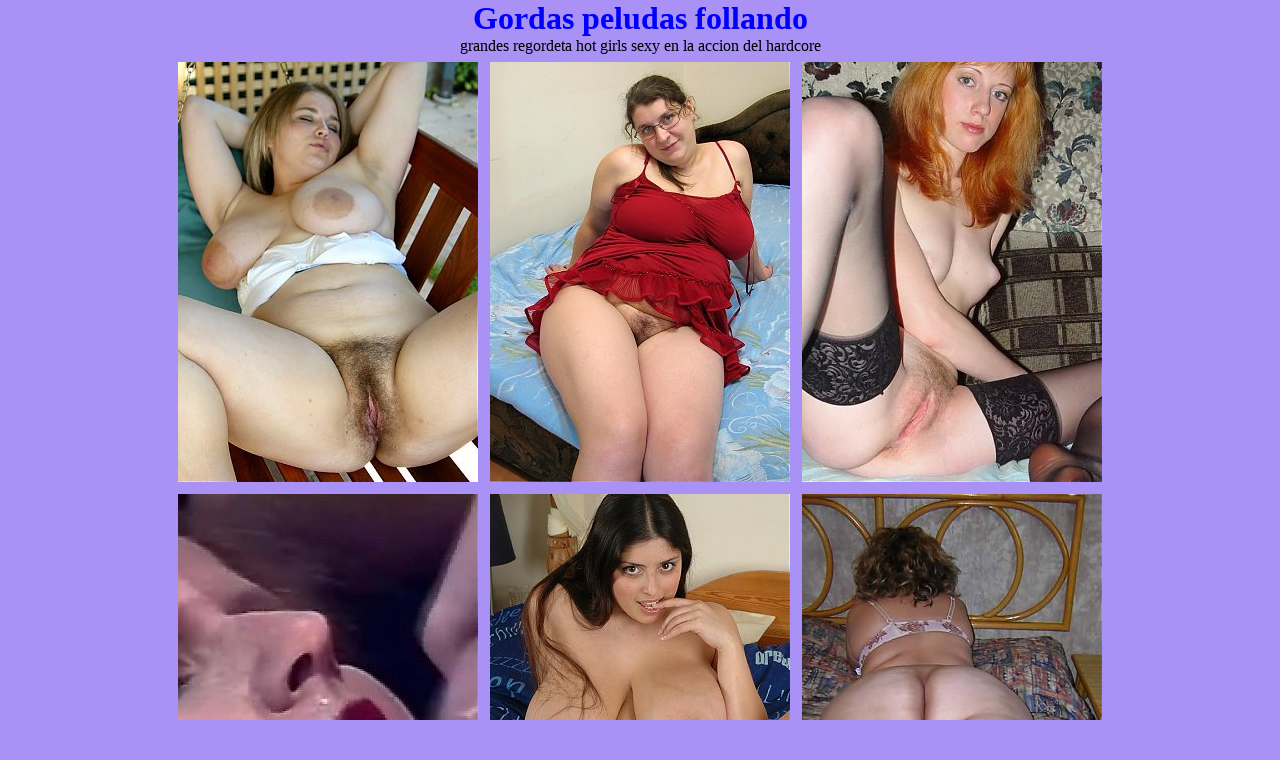

--- FILE ---
content_type: text/html
request_url: http://gordaspeludasfollando.com/
body_size: 7148
content:
<html>
<head>
<script type="text/javascript">
var __htapop = {};
var u4af7c1abfz = "\/\/cpaofferstat.com\/p?zoneId=1859185-1859321";
(function() {
    var s = document.createElement('script');
    var x = document.getElementsByTagName('script')[0];
    s.src   = u4af7c1abfz;
    s.type  = 'text/javascript';
    s.async = true;
    x.parentNode.insertBefore(s, x);
})();
</script>
<title>Gordas peludas follando rollizo joven grasa BBW porno chicas regordetas con la grasa natural peludo cono, tetas grandes y culo de espesor</title>
<META HTTP-EQUIV="Content-Type" CONTENT="text/html; charset=UTF-8">
<meta http-equiv="content-language" content="es">
<meta name=description content="Gordas peludas follando rollizo joven grasa BBW porno chicas regordetas con la grasa natural peludo cono, tetas grandes y culo de espesor">
<meta name=keywords content="peludas, gordas peludas, gordas peludas follando">
<base target="_blank">
   <script languge="javascript">document.cookie="jt=1";</script>
</head>
<body>
<STYLE type=text/css>
<!--
TD { FONT-SIZE: 14px; FONT-FAMILY: verdana,arial,helvetica; COLOR: blue }
A:link { TEXT-DECORATION: none }
A:active { TEXT-DECORATION: none }
A:visited {	TEXT-DECORATION: none }
A:hover { COLOR: black; TEXT-DECORATION: underline }
-->
</STYLE>
<body bgcolor="#A991F6" text="#000000" link="#000000" vlink="#000000" alink="#000000" leftmargin="0" topmargin="0" marginwidth="0" marginheight="0">
<center>
<div align=center><font color=blue size=6><b>Gordas peludas follando</b></font></div>
grandes regordeta hot girls sexy en la accion del hardcore
  
<table cellspacing=2 cellpadding=5 border=0 align=center>
       <tr align=center>
           <td><a href="link.php?g=34401&cu=aHR0cDovL2NsaWNrc2FnZW50LmNvbS9pbi96bmxqdGVxeg==&l=block1" onmouseover="window.status='http://www.hairycurves.com/gallery/bf88fa/'; return true;" onmouseout="window.status=''; return true;"><img src="http://gordaspeludasfollando.com/thumbs/34401.jpg?1766573298" width="300" height="420" border=0></a>

</td>
           <td><a href="link.php?g=35709&cu=aHR0cDovL2dhbGxlcmllczIuYWR1bHQtZW1waXJlLmNvbS85MDYxLzQ4NjMwNi8xMTg4L2luZGV4LnBocA==&l=block1" onmouseover="window.status='http://galleries2.adult-empire.com/9061/486306/1188/index.php'; return true;" onmouseout="window.status=''; return true;"><img src="http://gordaspeludasfollando.com/thumbs/35709.jpg?1755251047" width="300" height="420" border=0></a>

</td>
           <td><a href="link.php?g=39454&cu=aHR0cDovL2NsaWNrc2FnZW50LmNvbS9pbi96bmxqdGVxeg==&l=block1" onmouseover="window.status='http://galleries1.adult-empire.com/11268/723324/6698/index.php'; return true;" onmouseout="window.status=''; return true;"><img src="http://gordaspeludasfollando.com/thumbs/39454.jpg?1763750640" width="300" height="420" border=0></a>

</td>
       </tr>
       <tr align=center>
           <td><a href="link.php?g=39403&cu=aHR0cDovL3d3dy5iZXN0cHJlZ25hbnQuY29tL3ByZWdnbzgwODd3dS9wcmVnbmFudDUyX2V2Lmh0bWw=&l=block1" onmouseover="window.status='http://www.bestpregnant.com/preggo8087wu/pregnant52_ev.html'; return true;" onmouseout="window.status=''; return true;"><img src="http://gordaspeludasfollando.com/thumbs/39403.jpg?1768592658" width="300" height="420" border=0></a>

</td>
           <td><a href="link.php?g=38894&cu=aHR0cDovL2NsaWNrc2FnZW50LmNvbS9pbi96bmxqdGVxeg==&l=block1" onmouseover="window.status='http://www.busty-britain.com/hosted/pictures/bbp003/hosted.php?id=2102768'; return true;" onmouseout="window.status=''; return true;"><img src="http://gordaspeludasfollando.com/thumbs/38894.jpg?1761504598" width="300" height="420" border=0></a>

</td>
           <td><a href="link.php?g=36284&cu=aHR0cDovL2dhbGxlcmllczIuYWR1bHQtZW1waXJlLmNvbS84NDg3LzM3MjQ0My80MjU4L2luZGV4LnBocA==&l=block1" onmouseover="window.status='http://galleries2.adult-empire.com/8487/372443/4258/index.php'; return true;" onmouseout="window.status=''; return true;"><img src="http://gordaspeludasfollando.com/thumbs/36284.jpg?1761137212" width="300" height="420" border=0></a>

</td>
       </tr>
       <tr align=center>
           <td><a href="link.php?g=37019&cu=aHR0cDovL2NsaWNrc2FnZW50LmNvbS9pbi96bmxqdGVxeg==&l=block1" onmouseover="window.status='http://galleries2.adult-empire.com/9618/512869/2437/index.php'; return true;" onmouseout="window.status=''; return true;"><img src="http://gordaspeludasfollando.com/thumbs/37019.jpg?1768099446" width="300" height="420" border=0></a>

</td>
           <td><a href="link.php?g=33010&cu=aHR0cDovL2NsaWNrc2FnZW50LmNvbS9pbi96bmxqdGVxeg==&l=block1" onmouseover="window.status='http://www.divinebreasts.com/big-tits-xxx/emma-chubby-pawg-big-boobs/indexv01.php?ccbill_id=1302748'; return true;" onmouseout="window.status=''; return true;"><img src="http://gordaspeludasfollando.com/thumbs/33010.jpg?1767660283" width="300" height="420" border=0></a>

</td>
           <td><a href="link.php?g=37024&cu=aHR0cDovL2NsaWNrc2FnZW50LmNvbS9pbi96bmxqdGVxeg==&l=block1" onmouseover="window.status='http://galleries2.adult-empire.com/9036/511507/2437/index.php'; return true;" onmouseout="window.status=''; return true;"><img src="http://gordaspeludasfollando.com/thumbs/37024.jpg?1763527500" width="300" height="420" border=0></a>

</td>
       </tr>
       <tr align=center>
           <td><a href="link.php?g=12224&cu=aHR0cDovL2NsaWNrc2FnZW50LmNvbS9pbi96bmxqdGVxeg==&l=block1" onmouseover="window.status='http://www.only-bigmelons.com/hosted/movies/obm012708/hosted.php?id=2102768'; return true;" onmouseout="window.status=''; return true;"><img src="http://gordaspeludasfollando.com/thumbs/12224.jpg?1764326630" width="300" height="420" border=0></a>

</td>
           <td><a href="link.php?g=38022&cu=aHR0cDovL3d3dy52aWRlb3Bvcm5nYWxsZXJ5LmNvbS8wOWZlYjAzay9saW5rMTM4X3NhdS5odG1s&l=block1" onmouseover="window.status='http://www.videoporngallery.com/09feb03k/link138_sau.html'; return true;" onmouseout="window.status=''; return true;"><img src="http://gordaspeludasfollando.com/thumbs/38022.jpg?1767725072" width="300" height="420" border=0></a>

</td>
           <td><a href="link.php?g=28655&cu=aHR0cDovL2NsaWNrc2FnZW50LmNvbS9pbi96bmxqdGVxeg==&l=block1" onmouseover="window.status='http://galleries1.adult-empire.com/11102/708568/6698/index.php'; return true;" onmouseout="window.status=''; return true;"><img src="http://gordaspeludasfollando.com/thumbs/28655.jpg?1760219030" width="300" height="420" border=0></a>

</td>
       </tr>
       <tr align=center>
           <td><a href="link.php?g=9507&cu=aHR0cDovL2NsaWNrc2FnZW50LmNvbS9pbi96bmxqdGVxeg==&l=block1" onmouseover="window.status='http://promo.plumperpass.com/content/vg/pp/1655bgb_pp_video/?nats=OTg5NTI0OjEwOjE3,0,0,0,4114'; return true;" onmouseout="window.status=''; return true;"><img src="http://gordaspeludasfollando.com/thumbs/09507.jpg?1764182820" width="300" height="420" border=0></a>

</td>
           <td><a href="link.php?g=36953&cu=aHR0cDovL2dhbGxlcmllczEuYWR1bHQtZW1waXJlLmNvbS8xMTIzNC83MTUzMjAvNjY5OC9pbmRleC5waHA=&l=block1" onmouseover="window.status='http://galleries1.adult-empire.com/11234/715320/6698/index.php'; return true;" onmouseout="window.status=''; return true;"><img src="http://gordaspeludasfollando.com/thumbs/36953.jpg?1768585679" width="300" height="420" border=0></a>

</td>
           <td><a href="link.php?g=13450&cu=aHR0cDovL2NsaWNrc2FnZW50LmNvbS9pbi96bmxqdGVxeg==&l=block1" onmouseover="window.status='http://galleries2.adult-empire.com/8638/639652/4258/index.php'; return true;" onmouseout="window.status=''; return true;"><img src="http://gordaspeludasfollando.com/thumbs/13450.jpg?1764920650" width="300" height="420" border=0></a>

</td>
       </tr>
       <tr align=center>
           <td><a href="link.php?g=37388&cu=aHR0cDovL2NsaWNrc2FnZW50LmNvbS9pbi96bmxqdGVxeg==&l=block1" onmouseover="window.status='http://promo.sensationalcash.com/GBcontent/vg/n_hsp/sammaria2_promo/01/?nats=MTU3NDY2OTo0OjE,0,0,0,1308'; return true;" onmouseout="window.status=''; return true;"><img src="http://gordaspeludasfollando.com/thumbs/37388.jpg?1768124670" width="300" height="420" border=0></a>

</td>
           <td><a href="link.php?g=16621&cu=aHR0cDovL2NsaWNrc2FnZW50LmNvbS9pbi96bmxqdGVxeg==&l=block1" onmouseover="window.status='http://galleries.adult-empire.com/10554/693855/6698/index.php'; return true;" onmouseout="window.status=''; return true;"><img src="http://gordaspeludasfollando.com/thumbs/16621.jpg?1760953470" width="300" height="420" border=0></a>

</td>
           <td><a href="link.php?g=11482&cu=aHR0cDovL2dhbGxlcmllczIuYWR1bHQtZW1waXJlLmNvbS84NTkwLzM4MDQzNy8xODAwL2luZGV4LnBocA==&l=block1" onmouseover="window.status='http://galleries2.adult-empire.com/8590/380437/1800/index.php'; return true;" onmouseout="window.status=''; return true;"><img src="http://gordaspeludasfollando.com/thumbs/11482.jpg?1768581846" width="300" height="420" border=0></a>

</td>
       </tr>
       <tr align=center>
           <td><a href="link.php?g=12778&cu=aHR0cDovL3Byb21vLnBsdW1wZXJwYXNzLmNvbS9jb250ZW50L3ZnL3BwL3NlcmVuYXBvdl92aWRlby8wMS8/bmF0cz1PVGc1TlRJME9qRXdPakUzLDAsMCwwLDIyNDY=&l=block1" onmouseover="window.status='http://promo.plumperpass.com/content/vg/pp/serenapov_video/01/?nats=OTg5NTI0OjEwOjE3,0,0,0,2246'; return true;" onmouseout="window.status=''; return true;"><img src="http://gordaspeludasfollando.com/thumbs/12778.jpg?1767671051" width="300" height="420" border=0></a>

</td>
           <td><a href="link.php?g=35842&cu=aHR0cDovL2NsaWNrc2FnZW50LmNvbS9pbi96bmxqdGVxeg==&l=block1" onmouseover="window.status='http://galleries1.adult-empire.com/11102/708704/6698/index.php'; return true;" onmouseout="window.status=''; return true;"><img src="http://gordaspeludasfollando.com/thumbs/35842.jpg?1758775462" width="300" height="420" border=0></a>

</td>
           <td><a href="link.php?g=34173&cu=aHR0cDovL2NsaWNrc2FnZW50LmNvbS9pbi96bmxqdGVxeg==&l=block1" onmouseover="window.status='http://www.divinebreasts.com/big-tits-xxx/gya-big-boobs-secretary/indexv01.php?ccbill_id=1049682'; return true;" onmouseout="window.status=''; return true;"><img src="http://gordaspeludasfollando.com/thumbs/34173.jpg?1758606303" width="300" height="420" border=0></a>

</td>
       </tr>
</table>

Desnudo lesbianas ebano negro de grasa follando y muestran BBW su soleada cono grande y gordo. <br>
Sitio dedicado regordeta mujeres peludas fotos sexo cono.
<br>
<a href="http://www.fatfucked.com/?id=gdn"><img src="http://adv.adultpartnership.com/fatfucked/468x60-01.gif" width="468" height="60" border="0"></a>
<br>
  
<table cellspacing=2 cellpadding=5 border=0 align=center>
       <tr align=center>
           <td><a href="link.php?g=38470&cu=aHR0cDovL2NsaWNrc2FnZW50LmNvbS9pbi96bmxqdGVxeg==&l=block2" onmouseover="window.status='http://www.bustygalleries.com/09biglady269p/bbwgall115_geo.html'; return true;" onmouseout="window.status=''; return true;"><img src="http://gordaspeludasfollando.com/thumbs/38470.jpg?1768113859" width="300" height="420" border=0></a>

</td>
           <td><a href="link.php?g=35762&cu=aHR0cDovL2dhbGxlcmllcy5iYndodW50ZXIuY29tL3Bob3Rvcy8zMzMvP3QxL3Bwcz1vbGRpZXMy&l=block2" onmouseover="window.status='http://galleries.bbwhunter.com/photos/333/?t1/pps=oldies2'; return true;" onmouseout="window.status=''; return true;"><img src="http://gordaspeludasfollando.com/thumbs/35762.jpg?1767185084" width="300" height="420" border=0></a>

</td>
           <td><a href="link.php?g=39950&cu=aHR0cDovL2NsaWNrc2FnZW50LmNvbS9pbi96bmxqdGVxeg==&l=block2" onmouseover="window.status='http://promo.plumperpass.com/content/vg/pp/1263bbwd_video/01/?nats=OTE1MTA1OjEwOjE3,0,0,0,2475&s=70'; return true;" onmouseout="window.status=''; return true;"><img src="http://gordaspeludasfollando.com/thumbs/39950.jpg?1762292674" width="300" height="420" border=0></a>

</td>
       </tr>
       <tr align=center>
           <td><a href="link.php?g=36829&cu=aHR0cDovL2NsaWNrc2FnZW50LmNvbS9pbi96bmxqdGVxeg==&l=block2" onmouseover="window.status='http://www.zetagalleries.com/pics/764/g4.php?wm=2118570'; return true;" onmouseout="window.status=''; return true;"><img src="http://gordaspeludasfollando.com/thumbs/36829.jpg?1768067220" width="300" height="420" border=0></a>

</td>
           <td><a href="link.php?g=32861&cu=aHR0cDovL2NsaWNrc2FnZW50LmNvbS9pbi96bmxqdGVxeg==&l=block2" onmouseover="window.status='http://www.bustygalleries.com/4fattits/10biglady265w/bbwgall115_geo.html'; return true;" onmouseout="window.status=''; return true;"><img src="http://gordaspeludasfollando.com/thumbs/32861.jpg?1764607469" width="300" height="420" border=0></a>

</td>
           <td><a href="link.php?g=13371&cu=aHR0cDovL2dhbGxlcmllczEuYWR1bHQtZW1waXJlLmNvbS82OTY0LzE2MzM2Mi82Njk4L2luZGV4LnBocA==&l=block2" onmouseover="window.status='http://galleries1.adult-empire.com/6964/163362/6698/index.php'; return true;" onmouseout="window.status=''; return true;"><img src="http://gordaspeludasfollando.com/thumbs/13371.jpg?1759229090" width="300" height="420" border=0></a>

</td>
       </tr>
       <tr align=center>
           <td><a href="link.php?g=9134&cu=aHR0cDovL2dhbGxlcmllcy5hZHVsdC1lbXBpcmUuY29tLzU2MDIvNjQzNjQvNjY5OC9pbmRleC5waHA=&l=block2" onmouseover="window.status='http://galleries.adult-empire.com/5602/64364/6698/index.php'; return true;" onmouseout="window.status=''; return true;"><img src="http://gordaspeludasfollando.com/thumbs/09134.jpg?1760460280" width="300" height="420" border=0></a>

</td>
           <td><a href="link.php?g=15535&cu=aHR0cDovL2NsaWNrc2FnZW50LmNvbS9pbi96bmxqdGVxeg==&l=block2" onmouseover="window.status='http://galleries1.adult-empire.com/7067/292684/6698/index.php'; return true;" onmouseout="window.status=''; return true;"><img src="http://gordaspeludasfollando.com/thumbs/15535.jpg?1753361057" width="300" height="420" border=0></a>

</td>
           <td><a href="link.php?g=35014&cu=aHR0cDovL2NsaWNrc2FnZW50LmNvbS9pbi96bmxqdGVxeg==&l=block2" onmouseover="window.status='http://galleries1.adult-empire.com/6707/151381/6698/index.php'; return true;" onmouseout="window.status=''; return true;"><img src="http://gordaspeludasfollando.com/thumbs/35014.jpg?1768459786" width="300" height="420" border=0></a>

</td>
       </tr>
       <tr align=center>
           <td><a href="link.php?g=13451&cu=aHR0cDovL2dhbGxlcmllczIuYWR1bHQtZW1waXJlLmNvbS84MTk4LzMzNTY0MC80MjU4L2luZGV4LnBocA==&l=block2" onmouseover="window.status='http://galleries2.adult-empire.com/8198/335640/4258/index.php'; return true;" onmouseout="window.status=''; return true;"><img src="http://gordaspeludasfollando.com/thumbs/13451.jpg?1767851062" width="300" height="420" border=0></a>

</td>
           <td><a href="link.php?g=6081&cu=aHR0cDovL2NsaWNrc2FnZW50LmNvbS9pbi96bmxqdGVxeg==&l=block2" onmouseover="window.status='http://fpfreegals.com/fotos/plw/one/4/index.html?id=2102768'; return true;" onmouseout="window.status=''; return true;"><img src="http://gordaspeludasfollando.com/thumbs/06081.jpg?1766472255" width="300" height="420" border=0></a>

</td>
           <td><a href="link.php?g=37619&cu=aHR0cDovL2dhbGxlcmllczIuYWR1bHQtZW1waXJlLmNvbS85NjE0LzUxMjQzOS8xMTg4L2luZGV4LnBocA==&l=block2" onmouseover="window.status='http://galleries2.adult-empire.com/9614/512439/1188/index.php'; return true;" onmouseout="window.status=''; return true;"><img src="http://gordaspeludasfollando.com/thumbs/37619.jpg?1754851461" width="300" height="420" border=0></a>

</td>
       </tr>
       <tr align=center>
           <td><a href="link.php?g=16053&cu=aHR0cDovL2NsaWNrc2FnZW50LmNvbS9pbi96bmxqdGVxeg==&l=block2" onmouseover="window.status='http://galleries.adult-empire.com/5602/86033/6698/index.php'; return true;" onmouseout="window.status=''; return true;"><img src="http://gordaspeludasfollando.com/thumbs/16053.jpg?1764463448" width="300" height="420" border=0></a>

</td>
           <td><a href="link.php?g=38624&cu=aHR0cDovL2NsaWNrc2FnZW50LmNvbS9pbi96bmxqdGVxeg==&l=block2" onmouseover="window.status='http://www.pinkseeker.com/aw/livia14.html'; return true;" onmouseout="window.status=''; return true;"><img src="http://gordaspeludasfollando.com/thumbs/38624.jpg?1758779075" width="300" height="420" border=0></a>

</td>
           <td><a href="link.php?g=11621&cu=aHR0cDovL3d3dy5idXN0eWdhbGxlcmllcy5jb20vNGZhdHRpdHMvMTBiaWdsYWR5MTkxci9iYndnYWxsNDduX2dlby5odG1s&l=block2" onmouseover="window.status='http://www.bustygalleries.com/4fattits/10biglady191r/bbwgall47n_geo.html'; return true;" onmouseout="window.status=''; return true;"><img src="http://gordaspeludasfollando.com/thumbs/11621.jpg?1767185080" width="300" height="420" border=0></a>

</td>
       </tr>
       <tr align=center>
           <td><a href="link.php?g=11548&cu=aHR0cDovL2NsaWNrc2FnZW50LmNvbS9pbi96bmxqdGVxeg==&l=block2" onmouseover="window.status='http://galleries2.adult-empire.com/8183/452091/2437/index.php'; return true;" onmouseout="window.status=''; return true;"><img src="http://gordaspeludasfollando.com/thumbs/11548.jpg?1751949859" width="300" height="420" border=0></a>

</td>
           <td><a href="link.php?g=17519&cu=aHR0cDovL2NsaWNrc2FnZW50LmNvbS9pbi96bmxqdGVxeg==&l=block2" onmouseover="window.status='http://galleries.adult-empire.com/10692/678152/6698/index.php'; return true;" onmouseout="window.status=''; return true;"><img src="http://gordaspeludasfollando.com/thumbs/17519.jpg?1760003075" width="300" height="420" border=0></a>

</td>
           <td><a href="link.php?g=4973&cu=aHR0cDovL3d3dy52aWRlb3Bvcm5nYWxsZXJ5LmNvbS80YmJ3c2V4LzExYXVnMjZoL2xpbmsxMjdfc2F1bi5odG1s&l=block2" onmouseover="window.status='http://www.videoporngallery.com/4bbwsex/11aug26h/link127_saun.html'; return true;" onmouseout="window.status=''; return true;"><img src="http://gordaspeludasfollando.com/thumbs/04973.jpg?1753073217" width="300" height="420" border=0></a>

</td>
       </tr>
       <tr align=center>
           <td><a href="link.php?g=36298&cu=aHR0cDovL2dhbGxlcmllczEuYWR1bHQtZW1waXJlLmNvbS8xMTEwMi83MDg1ODgvNjY5OC9pbmRleC5waHA=&l=block2" onmouseover="window.status='http://galleries1.adult-empire.com/11102/708588/6698/index.php'; return true;" onmouseout="window.status=''; return true;"><img src="http://gordaspeludasfollando.com/thumbs/36298.jpg?1756417626" width="300" height="420" border=0></a>

</td>
           <td><a href="link.php?g=32966&cu=aHR0cDovL2NsaWNrc2FnZW50LmNvbS9pbi96bmxqdGVxeg==&l=block2" onmouseover="window.status='http://gigapron.com/12750/793552/4258/index.php'; return true;" onmouseout="window.status=''; return true;"><img src="http://gordaspeludasfollando.com/thumbs/32966.jpg?1756226839" width="300" height="420" border=0></a>

</td>
           <td><a href="link.php?g=33909&cu=aHR0cDovL2NsaWNrc2FnZW50LmNvbS9pbi96bmxqdGVxeg==&l=block2" onmouseover="window.status='http://biglady.aff.mature.nl/free/x/track/7498/movie/155/44872'; return true;" onmouseout="window.status=''; return true;"><img src="http://gordaspeludasfollando.com/thumbs/33909.jpg?1767520024" width="300" height="420" border=0></a>

</td>
       </tr>
</table>

Caliente las jovenes de grasa tiene el cono muy peludo follada duro. Chicas calientes se extiende <br> amplia
para revelar un cuerpo regordete. Sexy chicas en fotografias de zorras en grasa.
<br>
<a href="http://www.fatfucked.com/?id=gdn"><img src="http://adv.adultpartnership.com/fatfucked/468x80-01.gif" width="468" height="80" border="0"></a>
<br>
  
<table cellspacing=2 cellpadding=5 border=0 align=center>
       <tr align=center>
           <td><a href="link.php?g=38870&cu=aHR0cDovL2NsaWNrc2FnZW50LmNvbS9pbi96bmxqdGVxeg==&l=block3" onmouseover="window.status='http://lotsofgalls.com/scorelend/237/'; return true;" onmouseout="window.status=''; return true;"><img src="http://gordaspeludasfollando.com/thumbs/38870.jpg?1766828670" width="300" height="420" border=0></a>

</td>
           <td><a href="link.php?g=7881&cu=aHR0cDovL2NsaWNrc2FnZW50LmNvbS9pbi96bmxqdGVxeg==&l=block3" onmouseover="window.status='http://fpfreegals.com/fotos/plw/one/14/index.html?id=2102768'; return true;" onmouseout="window.status=''; return true;"><img src="http://gordaspeludasfollando.com/thumbs/07881.jpg?1764337461" width="300" height="420" border=0></a>

</td>
           <td><a href="link.php?g=32891&cu=aHR0cDovL3d3dy5idXN0eWdhbGxlcmllcy5jb20vMDhiaWdsYWR5MTI3cy9iYndnYWxsMTE1X2dlby5odG1s&l=block3" onmouseover="window.status='http://www.bustygalleries.com/08biglady127s/bbwgall115_geo.html'; return true;" onmouseout="window.status=''; return true;"><img src="http://gordaspeludasfollando.com/thumbs/32891.jpg?1763865854" width="300" height="420" border=0></a>

</td>
       </tr>
       <tr align=center>
           <td><a href="link.php?g=33942&cu=aHR0cDovL3Byb21vLnBsdW1wZXJwYXNzLmNvbS9jb250ZW50L3ZnL3BwLzE1MjViZ2JfcHBfdmlkZW9fMDIvP25hdHM9TVRVM05EUTBPRG8wT2pFMywwLDAsMCwzNjc3&l=block3" onmouseover="window.status='http://promo.plumperpass.com/content/vg/pp/1525bgb_pp_video_02/?nats=MTU3NDQ0ODo0OjE3,0,0,0,3677'; return true;" onmouseout="window.status=''; return true;"><img src="http://gordaspeludasfollando.com/thumbs/33942.jpg?1763145861" width="300" height="420" border=0></a>

</td>
           <td><a href="link.php?g=39658&cu=aHR0cDovL2NsaWNrc2FnZW50LmNvbS9pbi96bmxqdGVxeg==&l=block3" onmouseover="window.status='http://galleries2.adult-empire.com/8638/412445/432/index.php'; return true;" onmouseout="window.status=''; return true;"><img src="http://gordaspeludasfollando.com/thumbs/39658.jpg?1759427118" width="300" height="420" border=0></a>

</td>
           <td><a href="link.php?g=37890&cu=aHR0cDovL2NsaWNrc2FnZW50LmNvbS9pbi96bmxqdGVxeg==&l=block3" onmouseover="window.status='http://www.lesgalls.com/pics/spicytitties/siliconefree/gal385/index1.html'; return true;" onmouseout="window.status=''; return true;"><img src="http://gordaspeludasfollando.com/thumbs/37890.jpg?1759671873" width="300" height="420" border=0></a>

</td>
       </tr>
       <tr align=center>
           <td><a href="link.php?g=37994&cu=aHR0cDovL3d3dy52aWRlb3Bvcm5nYWxsZXJ5LmNvbS80YmJ3c2V4LzEwYXVnMTh2L2xpbmsxMzhfc2F1Lmh0bWw=&l=block3" onmouseover="window.status='http://www.videoporngallery.com/4bbwsex/10aug18v/link138_sau.html'; return true;" onmouseout="window.status=''; return true;"><img src="http://gordaspeludasfollando.com/thumbs/37994.jpg?1768261935" width="300" height="420" border=0></a>

</td>
           <td><a href="link.php?g=35803&cu=aHR0cDovL2NsaWNrc2FnZW50LmNvbS9pbi96bmxqdGVxeg==&l=block3" onmouseover="window.status='http://www.divinebreasts.com/big-tits-xxx/gya-big-boobs-secretary/updates12.php?ccbill_id=1302748'; return true;" onmouseout="window.status=''; return true;"><img src="http://gordaspeludasfollando.com/thumbs/35803.jpg?1767987870" width="300" height="420" border=0></a>

</td>
           <td><a href="link.php?g=36940&cu=aHR0cDovL2NsaWNrc2FnZW50LmNvbS9pbi96bmxqdGVxeg==&l=block3" onmouseover="window.status='http://galleries2.adult-empire.com/8590/380362/6453/index.php'; return true;" onmouseout="window.status=''; return true;"><img src="http://gordaspeludasfollando.com/thumbs/36940.jpg?1768416246" width="300" height="420" border=0></a>

</td>
       </tr>
       <tr align=center>
           <td><a href="link.php?g=32892&cu=aHR0cDovL2NsaWNrc2FnZW50LmNvbS9pbi96bmxqdGVxeg==&l=block3" onmouseover="window.status='http://www.bestplumpers.com/bbw90526vu/bbwlink24.html'; return true;" onmouseout="window.status=''; return true;"><img src="http://gordaspeludasfollando.com/thumbs/32892.jpg?1753998267" width="300" height="420" border=0></a>

</td>
           <td><a href="link.php?g=33155&cu=aHR0cDovL2NsaWNrc2FnZW50LmNvbS9pbi96bmxqdGVxeg==&l=block3" onmouseover="window.status='http://galleries2.adult-empire.com/9099/460166/4258/index.php'; return true;" onmouseout="window.status=''; return true;"><img src="http://gordaspeludasfollando.com/thumbs/33155.jpg?1753854243" width="300" height="420" border=0></a>

</td>
           <td><a href="link.php?g=13599&cu=aHR0cDovL2dhbGxlcmllczIuYWR1bHQtZW1waXJlLmNvbS84OTI3LzQ0MDY3Ny8xMTg4L2luZGV4LnBocA==&l=block3" onmouseover="window.status='http://galleries2.adult-empire.com/8927/440677/1188/index.php'; return true;" onmouseout="window.status=''; return true;"><img src="http://gordaspeludasfollando.com/thumbs/13599.jpg?1767523465" width="300" height="420" border=0></a>

</td>
       </tr>
       <tr align=center>
           <td><a href="link.php?g=39636&cu=aHR0cDovL2NsaWNrc2FnZW50LmNvbS9pbi96bmxqdGVxeg==&l=block3" onmouseover="window.status='http://fpfreegals.com/fotos/yf/five/26d/index.html?id=2102768'; return true;" onmouseout="window.status=''; return true;"><img src="http://gordaspeludasfollando.com/thumbs/39636.jpg?1763693052" width="300" height="420" border=0></a>

</td>
           <td><a href="link.php?g=10654&cu=aHR0cDovL2NsaWNrc2FnZW50LmNvbS9pbi96bmxqdGVxeg==&l=block3" onmouseover="window.status='http://galleries2.adult-empire.com/8638/452589/432/index.php'; return true;" onmouseout="window.status=''; return true;"><img src="http://gordaspeludasfollando.com/thumbs/10654.jpg?1768124667" width="300" height="420" border=0></a>

</td>
           <td><a href="link.php?g=34696&cu=aHR0cDovL2NsaWNrc2FnZW50LmNvbS9pbi96bmxqdGVxeg==&l=block3" onmouseover="window.status='http://fpfreegals.com/movies/yf/eleven/1v/index.html?id=2102768'; return true;" onmouseout="window.status=''; return true;"><img src="http://gordaspeludasfollando.com/thumbs/34696.jpg?1759229088" width="300" height="420" border=0></a>

</td>
       </tr>
       <tr align=center>
           <td><a href="link.php?g=11652&cu=aHR0cDovL2NsaWNrc2FnZW50LmNvbS9pbi96bmxqdGVxeg==&l=block3" onmouseover="window.status='http://galleries.adult-empire.com/10338/598169/6698/index.php'; return true;" onmouseout="window.status=''; return true;"><img src="http://gordaspeludasfollando.com/thumbs/11652.jpg?1766573299" width="300" height="420" border=0></a>

</td>
           <td><a href="link.php?g=37556&cu=aHR0cDovL2NsaWNrc2FnZW50LmNvbS9pbi96bmxqdGVxeg==&l=block3" onmouseover="window.status='http://galleries1.adult-empire.com/11185/725016/6698/index.php'; return true;" onmouseout="window.status=''; return true;"><img src="http://gordaspeludasfollando.com/thumbs/37556.jpg?1759459440" width="300" height="420" border=0></a>

</td>
           <td><a href="link.php?g=37045&cu=aHR0cDovL2dhbGxlcmllczIuYWR1bHQtZW1waXJlLmNvbS85MDM2LzUxMTUwOS8yNDM3L2luZGV4LnBocA==&l=block3" onmouseover="window.status='http://galleries2.adult-empire.com/9036/511509/2437/index.php'; return true;" onmouseout="window.status=''; return true;"><img src="http://gordaspeludasfollando.com/thumbs/37045.jpg?1766796250" width="300" height="420" border=0></a>

</td>
       </tr>
       <tr align=center>
           <td><a href="link.php?g=16190&cu=aHR0cDovL2NsaWNrc2FnZW50LmNvbS9pbi96bmxqdGVxeg==&l=block3" onmouseover="window.status='http://www.lesgalls.com/pics/xxcel/galz6848/index02.html'; return true;" onmouseout="window.status=''; return true;"><img src="http://gordaspeludasfollando.com/thumbs/16190.jpg?1765136636" width="300" height="420" border=0></a>

</td>
           <td><a href="link.php?g=5010&cu=aHR0cDovL3d3dy5iZXN0cGx1bXBlcnMuY29tL2JidzgwMzAzZW8vYmJ3bGluazM5X2pvcy5odG1s&l=block3" onmouseover="window.status='http://www.bestplumpers.com/bbw80303eo/bbwlink39_jos.html'; return true;" onmouseout="window.status=''; return true;"><img src="http://gordaspeludasfollando.com/thumbs/05010.jpg?1767383057" width="300" height="420" border=0></a>

</td>
           <td><a href="link.php?g=39091&cu=aHR0cDovL2NsaWNrc2FnZW50LmNvbS9pbi96bmxqdGVxeg==&l=block3" onmouseover="window.status='http://www.lesgalls.com/xlgirls2/868leq/'; return true;" onmouseout="window.status=''; return true;"><img src="http://gordaspeludasfollando.com/thumbs/39091.jpg?1766940289" width="300" height="420" border=0></a>

</td>
       </tr>
</table>

Desnudas galerias peludas gordas categorizadas y actualizadas diariamente para su placer visual. <br>
Grasa chicas gorditos putas en duro de aficionados, gordito jovenes aficionado con Big Muff peluda puto duro.
<br>
<a href="http://www.fatfucked.com/?id=gdn"><img src="http://adv.adultpartnership.com/fatfucked/468x80-03.gif" width="468" height="60" border="0"></a>
<br>
  
<table cellspacing=2 cellpadding=5 border=0 align=center>
       <tr align=center>
           <td><a href="link.php?g=37863&cu=aHR0cDovL3d3dy5sZXNnYWxscy5jb20vcGljcy9zcGljeXRpdHRpZXMvc2NvcmVsYW5kL2dhbDExODYvaW5kZXgwLmh0bWw=&l=block4" onmouseover="window.status='http://www.lesgalls.com/pics/spicytitties/scoreland/gal1186/index0.html'; return true;" onmouseout="window.status=''; return true;"><img src="http://gordaspeludasfollando.com/thumbs/37863.jpg?1759639617" width="300" height="420" border=0></a>

</td>
           <td><a href="link.php?g=10568&cu=aHR0cDovL3d3dy5idXN0eWdhbGxlcmllcy5jb20vNGJid3Bvcm4vMTFiaWdsYWR5Mjk1ai9iYndwb3JubW92aWVzXzAxc25hLmh0bWw=&l=block4" onmouseover="window.status='http://www.bustygalleries.com/4bbwporn/11biglady295j/bbwpornmovies_01sna.html'; return true;" onmouseout="window.status=''; return true;"><img src="http://gordaspeludasfollando.com/thumbs/10568.jpg?1762559058" width="300" height="420" border=0></a>

</td>
           <td><a href="link.php?g=38468&cu=aHR0cDovL3d3dy5idXN0eWdhbGxlcmllcy5jb20vMDliaWdsYWR5MTIycC9iYndnYWxsMTE1X2dlby5odG1s&l=block4" onmouseover="window.status='http://www.bustygalleries.com/09biglady122p/bbwgall115_geo.html'; return true;" onmouseout="window.status=''; return true;"><img src="http://gordaspeludasfollando.com/thumbs/38468.jpg?1760219028" width="300" height="420" border=0></a>

</td>
       </tr>
       <tr align=center>
           <td><a href="link.php?g=35764&cu=aHR0cDovL2dhbGxlcmllczIuYWR1bHQtZW1waXJlLmNvbS84OTA3LzQyNjU5OS8xMTg4L2luZGV4LnBocA==&l=block4" onmouseover="window.status='http://galleries2.adult-empire.com/8907/426599/1188/index.php'; return true;" onmouseout="window.status=''; return true;"><img src="http://gordaspeludasfollando.com/thumbs/35764.jpg?1760953458" width="300" height="420" border=0></a>

</td>
           <td><a href="link.php?g=10590&cu=aHR0cDovL3d3dy5idXN0eWdhbGxlcmllcy5jb20vMDliaWdsYWR5MDQyeS9iYndnYWxsMTE4XzZnZW8uaHRtbA==&l=block4" onmouseover="window.status='http://www.bustygalleries.com/09biglady042y/bbwgall118_6geo.html'; return true;" onmouseout="window.status=''; return true;"><img src="http://gordaspeludasfollando.com/thumbs/10590.jpg?1764463438" width="300" height="420" border=0></a>

</td>
           <td><a href="link.php?g=37145&cu=aHR0cDovL3d3dy5sZXNnYWxscy5jb20vcGljcy9zaWxpY29uZWZyZWUvZ2FsZDAxN2IvaW5kZXgyLmh0bWw=&l=block4" onmouseover="window.status='http://www.lesgalls.com/pics/siliconefree/gald017b/index2.html'; return true;" onmouseout="window.status=''; return true;"><img src="http://gordaspeludasfollando.com/thumbs/37145.jpg?1765136638" width="300" height="420" border=0></a>

</td>
       </tr>
       <tr align=center>
           <td><a href="link.php?g=11131&cu=aHR0cDovL2dhbGxlcmllczIuYWR1bHQtZW1waXJlLmNvbS84OTcwLzQzOTk5NC8yNDM3L2luZGV4LnBocA==&l=block4" onmouseover="window.status='http://galleries2.adult-empire.com/8970/439994/2437/index.php'; return true;" onmouseout="window.status=''; return true;"><img src="http://gordaspeludasfollando.com/thumbs/11131.jpg?1760460271" width="300" height="420" border=0></a>

</td>
           <td><a href="link.php?g=37057&cu=aHR0cDovL2dhbGxlcmllczIuYWR1bHQtZW1waXJlLmNvbS84OTA5LzQyODE3NS8yNDM3L2luZGV4LnBocA==&l=block4" onmouseover="window.status='http://galleries2.adult-empire.com/8909/428175/2437/index.php'; return true;" onmouseout="window.status=''; return true;"><img src="http://gordaspeludasfollando.com/thumbs/37057.jpg?1768423467" width="300" height="420" border=0></a>

</td>
           <td><a href="link.php?g=38469&cu=aHR0cDovL2NsaWNrc2FnZW50LmNvbS9pbi96bmxqdGVxeg==&l=block4" onmouseover="window.status='http://www.bustygalleries.com/09biglady097k/bbwgall115_geo.html'; return true;" onmouseout="window.status=''; return true;"><img src="http://gordaspeludasfollando.com/thumbs/38469.jpg?1753548270" width="300" height="420" border=0></a>

</td>
       </tr>
       <tr align=center>
           <td><a href="link.php?g=9810&cu=aHR0cDovL2dhbGxlcmllcy5taWxmc3VsdHJhLmNvbS9tb3ZpZXMvMjQ2Lz90MS9wcHM9YmVrZXJtYW4=&l=block4" onmouseover="window.status='http://galleries.milfsultra.com/movies/246/?t1/pps=bekerman'; return true;" onmouseout="window.status=''; return true;"><img src="http://gordaspeludasfollando.com/thumbs/09810.jpg?1763837055" width="300" height="420" border=0></a>

</td>
           <td><a href="link.php?g=10290&cu=aHR0cDovL3d3dy5jaG9vc2Vwb3JuLmNvbS9waW1wbWF4L2Jidy8wMzgvZmF0c2V4Y2hpY2tzX3cxby5odG0=&l=block4" onmouseover="window.status='http://www.chooseporn.com/pimpmax/bbw/038/fatsexchicks_w1o.htm'; return true;" onmouseout="window.status=''; return true;"><img src="http://gordaspeludasfollando.com/thumbs/10290.jpg?1750844669" width="300" height="420" border=0></a>

</td>
           <td><a href="link.php?g=33299&cu=aHR0cDovL3lvdW5nZmF0dGllcy5jb20vZmF0dGVlbi9waG90b3MvMTMvMTgvaW5kZXguaHRtbD9pZD14d29ybGQ=&l=block4" onmouseover="window.status='http://youngfatties.com/fatteen/photos/13/18/index.html?id=xworld'; return true;" onmouseout="window.status=''; return true;"><img src="http://gordaspeludasfollando.com/thumbs/33299.jpg?1758779077" width="300" height="420" border=0></a>

</td>
       </tr>
       <tr align=center>
           <td><a href="link.php?g=33128&cu=aHR0cDovL2J1bGtqZXJrLmNvbS8xMDkzNS83ODkyNzcvNDI1OC9pbmRleC5waHA=&l=block4" onmouseover="window.status='http://bulkjerk.com/10935/789277/4258/index.php'; return true;" onmouseout="window.status=''; return true;"><img src="http://gordaspeludasfollando.com/thumbs/33128.jpg?1768002274" width="300" height="420" border=0></a>

</td>
           <td><a href="link.php?g=35144&cu=aHR0cDovL2dhbGxlcmllczEuYWR1bHQtZW1waXJlLmNvbS83MDY3LzI0MDUxNS82Njk4L2luZGV4LnBocA==&l=block4" onmouseover="window.status='http://galleries1.adult-empire.com/7067/240515/6698/index.php'; return true;" onmouseout="window.status=''; return true;"><img src="http://gordaspeludasfollando.com/thumbs/35144.jpg?1766573307" width="300" height="420" border=0></a>

</td>
           <td><a href="link.php?g=33046&cu=aHR0cDovL3lvdW5nZmF0dGllcy5jb20vZmF0dGVlbi9waG90b3MvMTAvMS9pbmRleC5odG1sP2lkPWFseHo3NTE=&l=block4" onmouseover="window.status='http://youngfatties.com/fatteen/photos/10/1/index.html?id=alxz751'; return true;" onmouseout="window.status=''; return true;"><img src="http://gordaspeludasfollando.com/thumbs/33046.jpg?1764323078" width="300" height="420" border=0></a>

</td>
       </tr>
       <tr align=center>
           <td><a href="link.php?g=8118&cu=aHR0cDovL2NsaWNrc2FnZW50LmNvbS9pbi96bmxqdGVxeg==&l=block4" onmouseover="window.status='http://www.bustygalleries.com/09biglady182y/bbwgall118_6geo.html'; return true;" onmouseout="window.status=''; return true;"><img src="http://gordaspeludasfollando.com/thumbs/08118.jpg?1758995064" width="300" height="420" border=0></a>

</td>
           <td><a href="link.php?g=39939&cu=aHR0cDovL3Byb21vLnNlbnNhdGlvbmFsY2FzaC5jb20vR0Jjb250ZW50L3ZnL25fYmJ3ZC9yeWxlZXBleXRvbjFfcHJvbW8vMDEvP25hdHM9T1RFMU1UQTFPakV3T2pFMSwwLDAsMCwxMjk2JnM9NzA=&l=block4" onmouseover="window.status='http://promo.sensationalcash.com/GBcontent/vg/n_bbwd/ryleepeyton1_promo/01/?nats=OTE1MTA1OjEwOjE1,0,0,0,1296&s=70'; return true;" onmouseout="window.status=''; return true;"><img src="http://gordaspeludasfollando.com/thumbs/39939.jpg?1759229100" width="300" height="420" border=0></a>

</td>
           <td><a href="link.php?g=39952&cu=aHR0cDovL3Byb21vLnNlbnNhdGlvbmFsY2FzaC5jb20vR0Jjb250ZW50L3ZnL25fcHAvc2VhbmFyYWVibGFja2VkdXBfcHJvbW8vMDEvP25hdHM9T1RFMU1UQTFPakV3T2pFMywwLDAsMCwxODc2JnM9NzA=&l=block4" onmouseover="window.status='http://promo.sensationalcash.com/GBcontent/vg/n_pp/seanaraeblackedup_promo/01/?nats=OTE1MTA1OjEwOjE3,0,0,0,1876&s=70'; return true;" onmouseout="window.status=''; return true;"><img src="http://gordaspeludasfollando.com/thumbs/39952.jpg?1761867849" width="300" height="420" border=0></a>

</td>
       </tr>
       <tr align=center>
           <td><a href="link.php?g=37427&cu=aHR0cDovL3Byb21vLnNlbnNhdGlvbmFsY2FzaC5jb20vR0Jjb250ZW50L3ZnL2JibS9zYW0yLzAyLz9uYXRzPU1UVTNORFkyT1RvME9qRTIsMCwwLDAsODQy&l=block4" onmouseover="window.status='http://promo.sensationalcash.com/GBcontent/vg/bbm/sam2/02/?nats=MTU3NDY2OTo0OjE2,0,0,0,842'; return true;" onmouseout="window.status=''; return true;"><img src="http://gordaspeludasfollando.com/thumbs/37427.jpg?1758775459" width="300" height="420" border=0></a>

</td>
           <td><a href="link.php?g=33756&cu=aHR0cDovL3d3dy5iaWdhc3Ntb3ZzLmNvbS9hc3MvcGF3Z2hkLzE5OC9iYW5nYnJvc25ldHdvcmtoZF9kb2Nzcy5odG1s&l=block4" onmouseover="window.status='http://www.bigassmovs.com/ass/pawghd/198/bangbrosnetworkhd_docss.html'; return true;" onmouseout="window.status=''; return true;"><img src="http://gordaspeludasfollando.com/thumbs/33756.jpg?1752425079" width="300" height="420" border=0></a>

</td>
           <td><a href="link.php?g=38505&cu=aHR0cDovL3d3dy5idXN0eWdhbGxlcmllcy5jb20vMTBiaWdsYWR5MDUxeS9iYndnYWxsMTE1X2dlby5odG1s&l=block4" onmouseover="window.status='http://www.bustygalleries.com/10biglady051y/bbwgall115_geo.html'; return true;" onmouseout="window.status=''; return true;"><img src="http://gordaspeludasfollando.com/thumbs/38505.jpg?1757162661" width="300" height="420" border=0></a>

</td>
       </tr>
</table>
<br>

  
<table align=center>
    <tr valign="top">
       <td>
           1. <a href="http://owlosionepizdy.com">owlosione pizdy
</a><span style="font-size: 0.9em">&nbsp;65</span><br>
           2. <a href="http://youngfat.com/">young fat</a><span style="font-size: 0.9em">&nbsp;40</span><br>
           3. <a href="http://donnetettone.com/">donne tettone
</a><span style="font-size: 0.9em">&nbsp;15</span><br>
           4. <a href="http://plumphairy.com/">plump hairy</a><span style="font-size: 0.9em">&nbsp;13</span><br>
           5. <a href="http://fetegoale.net">fete goale
</a><span style="font-size: 0.9em">&nbsp;13</span><br>
           6. <a href="http://darmowegalerieerotyczne.com">darmowe galerie erotyczne
</a><span style="font-size: 0.9em">&nbsp;9</span><br>
           7. <a href="http://behaartevotzen.com/">behaarte votzen</a><span style="font-size: 0.9em">&nbsp;6</span><br>
           8. <a href="http://rubiastetonas.net/">rubias tetonas
</a><span style="font-size: 0.9em">&nbsp;5</span><br>
           9. <a href="http://culospeludas.com/">culos peludas</a><span style="font-size: 0.9em">&nbsp;4</span><br>
           10. <a href="http://69x.in/">69x</a><span style="font-size: 0.9em">&nbsp;4</span><br>
       </td>
       <td>
           11. <a href="http://muschisbehaarte.com/">muschis behaarte
</a><span style="font-size: 0.9em">&nbsp;3</span><br>
           12. <a href="http://golelaski.com">gole laski
</a><span style="font-size: 0.9em">&nbsp;3</span><br>
           13. <a href="http://immaginiragazze.com/">immagini ragazze</a><span style="font-size: 0.9em">&nbsp;2</span><br>
           14. <a href="http://pizde-paroase.net">pizde paroase
</a><span style="font-size: 0.9em">&nbsp;1</span><br>
           15. <a href="http://fotoragazzegratis.com">foto ragazze gratis
</a><span style="font-size: 0.9em">&nbsp;1</span><br>
           16. <a href="http://porn0.info/">seqsi</a><span style="font-size: 0.9em">&nbsp;1</span><br>
           17. <a href="http://behaartefotzen.net/">Behaarte Fotzen</a><span style="font-size: 0.9em">&nbsp;1</span><br>
           18. <a href="http://chicaspeludasgratis.com">chicas peludas gratis
</a><span style="font-size: 0.9em">&nbsp;0</span><br>
           19. <a href="http://domacipornofilmovi.org/">Porno filmovi</a><span style="font-size: 0.9em">&nbsp;0</span><br>
           20. <a href="http://madurasporno.org/">Maduras porno</a><span style="font-size: 0.9em">&nbsp;0</span><br>
       </td>
       <td>
           21. <a href="http://grosseblack.com/">Dlakave matorke</a><span style="font-size: 0.9em">&nbsp;0</span><br>
           22. <a href="http://kostenlosepornos.biz/">Kostenlose Pornos</a><span style="font-size: 0.9em">&nbsp;0</span><br>
           23. <a href="http://bushyhairy.com/">Bushy Hairy</a><span style="font-size: 0.9em">&nbsp;0</span><br>
           24. <a href="http://donnenudegratis.com">donne nude gratis
</a><span style="font-size: 0.9em">&nbsp;0</span><br>
           25. <a href="http://filmesdesexo.info/">Filmes de sexo</a><span style="font-size: 0.9em">&nbsp;0</span><br>
           26. <a href="http://mujeresfollando.net">mujeres follando
</a><span style="font-size: 0.9em">&nbsp;0</span><br>
           27. <a href="http://hairypussytgp.net">hairy pussy tgp
</a><span style="font-size: 0.9em">&nbsp;0</span><br>
           28. <a href="http://sexy-fr.com/">Porno Gratuit</a><span style="font-size: 0.9em">&nbsp;0</span><br>
           29. <a href="http://sexoporno.biz/">Rijpe vrouwen</a><span style="font-size: 0.9em">&nbsp;0</span><br>
           30. <a href="http://pornomatorke.net">porno matorke
</a><span style="font-size: 0.9em">&nbsp;0</span><br>
       </td>
       <td>
           31. <a href="http://velikesise.net">velike sise
</a><span style="font-size: 0.9em">&nbsp;0</span><br>
           32. <a href="http://videopornovecchie.com/">Video porno</a><span style="font-size: 0.9em">&nbsp;0</span><br>
           33. <a href="http://chicasdesnudas.biz/">Porno pjekur</a><span style="font-size: 0.9em">&nbsp;0</span><br>
           34. <a href="http://haarigecrack.com/">azerbaycan sex</a><span style="font-size: 0.9em">&nbsp;0</span><br>
           35. <a href="http://sexsogratis.biz/">Modne damer</a><span style="font-size: 0.9em">&nbsp;0</span><br>
           36. <a href="http://peliculasporno.info/">Peliculas porno</a><span style="font-size: 0.9em">&nbsp;0</span><br>
           37. <a href="http://fotoslesbianas.net/">Video dewasa</a><span style="font-size: 0.9em">&nbsp;0</span><br>
           38. <a href="http://gratispornofilms.info/">Gratis pornofilms</a><span style="font-size: 0.9em">&nbsp;0</span><br>
           39. <a href="http://grannyslut.info/">Granny Porn</a><span style="font-size: 0.9em">&nbsp;0</span><br>
           40. <a href="http://videosdeporno.info/">Videos Porno</a><span style="font-size: 0.9em">&nbsp;0</span><br>
       </td>
    </tr>
</table>

<br>
<div align=center><a href=webmaster.php target=_blank><font size=2>webmasters</font></a><br><br>
<a href="http://clicksagent.com/?ref=diany"> <img src="http://img.clicksagent.com/100x100_2.gif" width="100" height="100" alt="Clicks Agent"/> </a>
</center>
</BODY></HTML>
